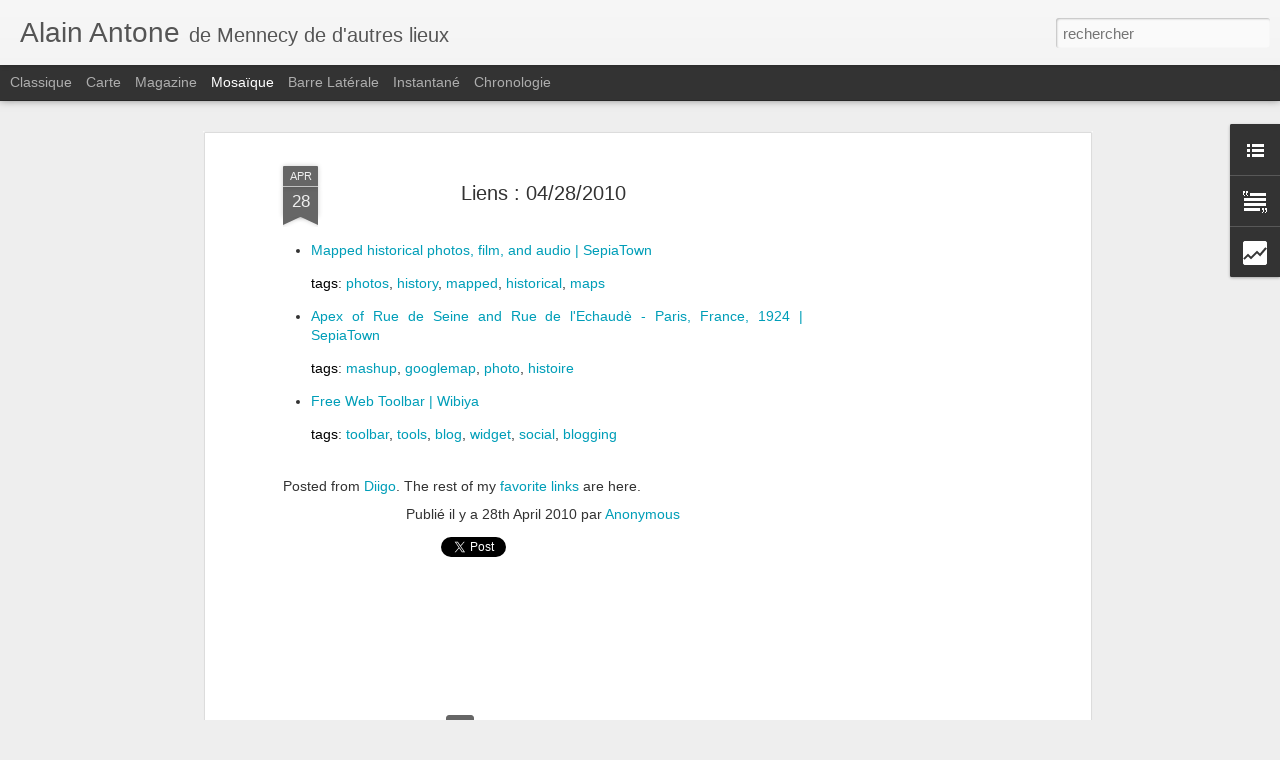

--- FILE ---
content_type: text/html; charset=UTF-8
request_url: https://alain-antone.blogspot.com/b/stats?style=WHITE_TRANSPARENT&timeRange=ALL_TIME&token=APq4FmCWR5fStcaGVwv8JLHSmCrszfcBlKslMiGJrHspRFDwo1kPRmEynFisVBI1QJDsdCM_hx2AqEqHyS0T6nOSgjIrnLwhtw&v=0&action=initial&widgetId=Stats1&responseType=js
body_size: -43
content:
{"total":92831,"sparklineOptions":{"backgroundColor":{"fillOpacity":0.1,"fill":"#ffffff"},"series":[{"areaOpacity":0.3,"color":"#fff"}]},"sparklineData":[[0,25],[1,23],[2,25],[3,33],[4,68],[5,48],[6,40],[7,35],[8,33],[9,30],[10,50],[11,38],[12,35],[13,30],[14,35],[15,43],[16,23],[17,40],[18,23],[19,78],[20,55],[21,33],[22,90],[23,70],[24,28],[25,25],[26,33],[27,18],[28,40],[29,3]],"nextTickMs":3600000}

--- FILE ---
content_type: text/html; charset=UTF-8
request_url: https://alain-antone.blogspot.com/b/stats?style=WHITE_TRANSPARENT&timeRange=ALL_TIME&token=APq4FmCaM0L1cDxet9s3gOs8S1IDSR4wmm50nIGuw3Z-og-hlcf1IK_pE17KxuMPntAuIE5Q_Aun8t413UZCW5w844BfxjuJkw&v=0&action=initial&widgetId=Stats1&responseType=js
body_size: -47
content:
{"total":92831,"sparklineOptions":{"backgroundColor":{"fillOpacity":0.1,"fill":"#ffffff"},"series":[{"areaOpacity":0.3,"color":"#fff"}]},"sparklineData":[[0,25],[1,23],[2,25],[3,33],[4,68],[5,48],[6,40],[7,35],[8,33],[9,30],[10,50],[11,38],[12,35],[13,30],[14,35],[15,43],[16,23],[17,40],[18,23],[19,78],[20,55],[21,33],[22,90],[23,70],[24,28],[25,25],[26,33],[27,18],[28,40],[29,3]],"nextTickMs":3600000}

--- FILE ---
content_type: text/html; charset=utf-8
request_url: https://www.google.com/recaptcha/api2/aframe
body_size: 265
content:
<!DOCTYPE HTML><html><head><meta http-equiv="content-type" content="text/html; charset=UTF-8"></head><body><script nonce="9-Bb70AdQ7orErasKg-mOA">/** Anti-fraud and anti-abuse applications only. See google.com/recaptcha */ try{var clients={'sodar':'https://pagead2.googlesyndication.com/pagead/sodar?'};window.addEventListener("message",function(a){try{if(a.source===window.parent){var b=JSON.parse(a.data);var c=clients[b['id']];if(c){var d=document.createElement('img');d.src=c+b['params']+'&rc='+(localStorage.getItem("rc::a")?sessionStorage.getItem("rc::b"):"");window.document.body.appendChild(d);sessionStorage.setItem("rc::e",parseInt(sessionStorage.getItem("rc::e")||0)+1);localStorage.setItem("rc::h",'1769648002817');}}}catch(b){}});window.parent.postMessage("_grecaptcha_ready", "*");}catch(b){}</script></body></html>

--- FILE ---
content_type: text/javascript; charset=UTF-8
request_url: https://alain-antone.blogspot.com/?v=0&action=initial&widgetId=LinkList1&responseType=js&xssi_token=AOuZoY4ab15pcON9JGMk-7LVBbUvvfZG6Q%3A1769647999495
body_size: -54
content:
try {
_WidgetManager._HandleControllerResult('LinkList1', 'initial',{'title': 'Blogs', 'sorting': 'reversealpha', 'shownum': -1, 'links': [{'name': 'Posterous\x27 Blog', 'target': 'http://virgile.posterous.com/'}, {'name': 'My soup virgile.soup.io', 'target': 'http://virgile.soup.io/'}, {'name': 'Ma liste de suivis', 'target': 'http://www.google.fr/reader/shared/00908042127452210972'}, {'name': 'Ligne de temps', 'target': 'http://www.dipity.com/virgile'}]});
} catch (e) {
  if (typeof log != 'undefined') {
    log('HandleControllerResult failed: ' + e);
  }
}


--- FILE ---
content_type: text/javascript; charset=UTF-8
request_url: https://alain-antone.blogspot.com/?v=0&action=initial&widgetId=Stats1&responseType=js&xssi_token=AOuZoY4ab15pcON9JGMk-7LVBbUvvfZG6Q%3A1769647999495
body_size: 0
content:
try {
_WidgetManager._HandleControllerResult('Stats1', 'initial',{'title': 'Nombre total de pages vues', 'showGraphicalCounter': true, 'showAnimatedCounter': false, 'showSparkline': true, 'statsUrl': '//alain-antone.blogspot.com/b/stats?style\x3dWHITE_TRANSPARENT\x26timeRange\x3dALL_TIME\x26token\x3dAPq4FmCWR5fStcaGVwv8JLHSmCrszfcBlKslMiGJrHspRFDwo1kPRmEynFisVBI1QJDsdCM_hx2AqEqHyS0T6nOSgjIrnLwhtw'});
} catch (e) {
  if (typeof log != 'undefined') {
    log('HandleControllerResult failed: ' + e);
  }
}


--- FILE ---
content_type: text/javascript; charset=UTF-8
request_url: https://alain-antone.blogspot.com/?v=0&action=initial&widgetId=Stats1&responseType=js&xssi_token=AOuZoY4ab15pcON9JGMk-7LVBbUvvfZG6Q%3A1769647999495
body_size: 2
content:
try {
_WidgetManager._HandleControllerResult('Stats1', 'initial',{'title': 'Nombre total de pages vues', 'showGraphicalCounter': true, 'showAnimatedCounter': false, 'showSparkline': true, 'statsUrl': '//alain-antone.blogspot.com/b/stats?style\x3dWHITE_TRANSPARENT\x26timeRange\x3dALL_TIME\x26token\x3dAPq4FmCaM0L1cDxet9s3gOs8S1IDSR4wmm50nIGuw3Z-og-hlcf1IK_pE17KxuMPntAuIE5Q_Aun8t413UZCW5w844BfxjuJkw'});
} catch (e) {
  if (typeof log != 'undefined') {
    log('HandleControllerResult failed: ' + e);
  }
}
